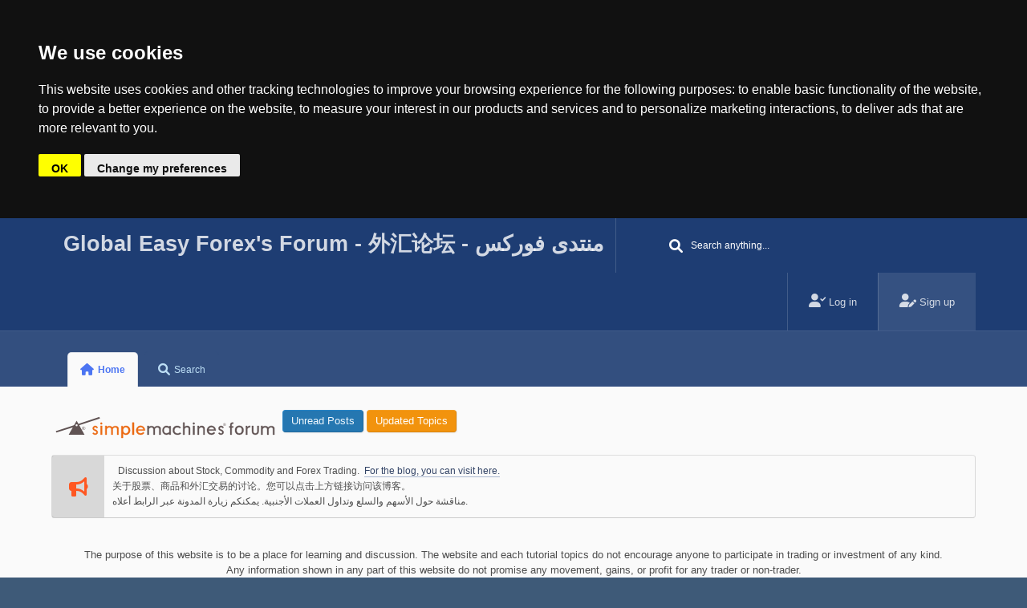

--- FILE ---
content_type: text/html; charset=UTF-8
request_url: https://globaleasyforex.com/index.php?PHPSESSID=89558d78d76f19a4ed2afcb6c2e578e7&topic=11340.15
body_size: 9915
content:
<!DOCTYPE html>
<html lang="en-US">
<head>
	<meta charset="UTF-8">
	<link rel="stylesheet" href="https://globaleasyforex.com/Themes/Steyle_V1/css/minified_367871fc2804c073f35434f478ec82d3.css?smf216_1763243079">
	<link rel="stylesheet" href="https://cdn.jsdelivr.net/npm/@fortawesome/fontawesome-free@6.1.1/css/all.min.css">
	<style>
	img.avatar { max-width: 65px !important; max-height: 65px !important; }
	
	</style>
	<script>
		var smf_theme_url = "https://globaleasyforex.com/Themes/Steyle_V1";
		var smf_default_theme_url = "https://globaleasyforex.com/Themes/default";
		var smf_images_url = "https://globaleasyforex.com/Themes/Steyle_V1/images";
		var smf_smileys_url = "https://globaleasyforex.com/Smileys";
		var smf_smiley_sets = "default,aaron,akyhne,fugue,alienine";
		var smf_smiley_sets_default = "default";
		var smf_avatars_url = "https://globaleasyforex.com/avatars";
		var smf_scripturl = "https://globaleasyforex.com/index.php?PHPSESSID=89558d78d76f19a4ed2afcb6c2e578e7&amp;";
		var smf_iso_case_folding = false;
		var smf_charset = "UTF-8";
		var smf_session_id = "2aec69686a07ed8be9a52326ffeef484";
		var smf_session_var = "edc7caebf5c";
		var smf_member_id = 0;
		var ajax_notification_text = 'Loading...';
		var help_popup_heading_text = 'A little lost? Let me explain:';
		var banned_text = 'Sorry Guest, you are banned from using this forum!';
		var smf_txt_expand = 'Expand';
		var smf_txt_shrink = 'Shrink';
		var smf_collapseAlt = 'Hide';
		var smf_expandAlt = 'Show';
		var smf_quote_expand = false;
		var allow_xhjr_credentials = false;
	</script>
	<script src="https://ajax.googleapis.com/ajax/libs/jquery/3.6.3/jquery.min.js"></script>
	<script src="https://globaleasyforex.com/Themes/Steyle_V1/scripts/minified_849567030e66c6df7e0fadbc5abff54c.js?smf216_1763243079"></script>
	<script>
	var smf_you_sure ='Are you sure you want to do this?';
	</script>
	<title>Log in</title>
	<meta name="viewport" content="width=device-width, initial-scale=1">
	<meta property="og:site_name" content="Global Easy Forex's Forum  - 外汇论坛 - منتدى فوركس ">
	<meta property="og:title" content="Log in">
	<meta name="keywords" content="forex trading trends, forex discussion, forex tutorial talk, technical and fundamental analysis,forex news today">
	<meta property="og:description" content="Log in">
	<meta name="description" content="Log in">
	<meta name="theme-color" content="#557EA0">
	<meta name="robots" content="noindex">
	<link rel="help" href="https://globaleasyforex.com/index.php?PHPSESSID=89558d78d76f19a4ed2afcb6c2e578e7&amp;action=help">
	<link rel="contents" href="https://globaleasyforex.com/index.php?PHPSESSID=89558d78d76f19a4ed2afcb6c2e578e7&amp;">
	<link rel="search" href="https://globaleasyforex.com/index.php?PHPSESSID=89558d78d76f19a4ed2afcb6c2e578e7&amp;action=search">
<!-- Cookie Consent by TermsFeed https://www.TermsFeed.com -->
<script type="text/javascript" src="https://www.termsfeed.com/public/cookie-consent/4.2.0/cookie-consent.js" charset="UTF-8"></script>
<script type="text/javascript" charset="UTF-8">
document.addEventListener("DOMContentLoaded", function () {
cookieconsent.run({"notice_banner_type":"headline","consent_type":"implied","palette":"dark","language":"en","page_load_consent_levels":["strictly-necessary","functionality","tracking","targeting"],"notice_banner_reject_button_hide":false,"preferences_center_close_button_hide":false,"page_refresh_confirmation_buttons":false,"website_name":"WEBSITENAME","website_privacy_policy_url":"https://globaleasyforex.com/blog/privacy-policy/"});
});
</script>

<!-- statcounter -->
<script type="text/plain" data-cookie-consent="tracking">
var sc_project=9042728;
var sc_invisible=1;
var sc_security="42886faa";
</script>
<script type="text/plain" data-cookie-consent="tracking"
src="https://www.statcounter.com/counter/counter.js"
async></script>
<noscript><div class="statcounter" data-cookie-consent="tracking"><a title="Web Analytics"
href="https://statcounter.com/" target="_blank"><img
class="statcounter"
src="https://c.statcounter.com/9042728/0/42886faa/1/"
alt="Web Analytics"></a></div></noscript>
<!-- End of Statcounter Code -->
<!-- end of statcounter-->

<!-- Google Analytic -->

<!-- Google tag (gtag.js) -->
<script type="text/plain" data-cookie-consent="tracking" async src="https://www.googletagmanager.com/gtag/js?id=G-YXPGKBLQCC"></script>
<script type="text/plain" data-cookie-consent="tracking">
  window.dataLayer = window.dataLayer || [];
  function gtag(){dataLayer.push(arguments);}
  gtag('js', new Date());

  gtag('config', 'G-YXPGKBLQCC');
</script>

<!-- end of Google Analytic-->
</head>
<body id="chrome" class="horizontal-menu semi-dark action_home">
<div id="footerfix">
	<div id="top_section" class="header fixed-top">
		<div class="inner_wrap">
		<nav class="navbar navbar-expand-lg  p-0">
		<!-- .logo -->
		<div class="navbar-header  h-100 h4 mb-0 align-self-center logo-bar text-left">
                            <a class="horizontal-logo text-left" href="https://globaleasyforex.com/index.php?PHPSESSID=89558d78d76f19a4ed2afcb6c2e578e7&amp;"><span class="h4 font-weight-bold align-self-center mb-0 ml-auto">Global Easy Forex's Forum  - 外汇论坛 - منتدى فوركس </span></a>
                    </div><!-- .logo end -->
                    <!-- .collapse -->
    <div class="navbar-header h4 mb-0 text-center h-100 collapse-menu-bar">
                       <a class="mobile_user_menu">
					<i class="fa-solid fa-align-justify"></i>
				</a>
             </div><!-- .collapse end -->
		<!-- #search -->
			<form id="search_form" class="search-form floatleft" action="https://globaleasyforex.com/index.php?PHPSESSID=89558d78d76f19a4ed2afcb6c2e578e7&amp;action=search2" method="post" accept-charset="UTF-8">
			   <div class="form-group mb-0 position-relative">
			   <input type="text" name="search" class="form-control border-0 rounded bg-search pl-5" value="Search anything..." onfocus="this.value = '';" onblur="if(this.value=='') this.value='Search anything...';" />
				<div class="btn-search position-absolute top-0">
				<button type="submit"><i class="fas fa-search"></i></button>
				</div>
				<input type="hidden" name="advanced" value="0">
				</div>
			</form><!-- #search end -->
			<ul class="floatright ml-auto p-0 m-0 list-unstyled d-flex top-icon h-100" id="top_info">
				<li class="button_login">
					<a href="https://globaleasyforex.com/index.php?PHPSESSID=89558d78d76f19a4ed2afcb6c2e578e7&amp;action=login" class="nav-link" onclick="return reqOverlayDiv(this.href, 'Log in', 'login');">
						<i class="fas fa-user-check"></i>
						<span class="textmenu">Log in</span>
					</a>
				</li>
				<li class="button_signup">
					<a href="https://globaleasyforex.com/index.php?PHPSESSID=89558d78d76f19a4ed2afcb6c2e578e7&amp;action=signup" class="nav-link">
						<i class="fas fa-user-edit"></i>
						<span class="textmenu">Sign up</span>
					</a>
				</li>
			</ul>
	      </nav>
		</div><!-- .inner_wrap -->
	</div><!-- #top_section -->
				<div id="main_menu" class="sidebar">
				<div class="inner_wrap">
					<div id="mobile_user_menu" class="popup_container">
						<div class="popup_window description">
							<div class="popup_heading">Main Menu
								<a href="javascript:void(0);" class="main_icons hide_popup"></a>
							</div>
							
					<ul class="sidebar-menu dropmenu menu_nav">
						<li class="button_home">
						<div class="p-navEl is-selected" data-has-children="true">
							<a class="active" href="https://globaleasyforex.com/index.php?PHPSESSID=89558d78d76f19a4ed2afcb6c2e578e7&amp;">
								<i class="fa fa-home fa-lg"></i><span class="textmenu">Home</span>
							</a></div>
						</li>
						<li class="button_search">
						<div class="p-navEl is-selected" data-has-children="true">
							<a href="https://globaleasyforex.com/index.php?PHPSESSID=89558d78d76f19a4ed2afcb6c2e578e7&amp;action=search">
								<i class="fa fa-search fa-lg"></i><span class="textmenu">Search</span>
							</a></div>
						</li>
					</ul><!-- .menu_nav -->
						</div>
					</div>
				   </div>
				</div>
	<div id="header">
	<div class="p-title ">
		<img id="smflogo" src="https://globaleasyforex.com/Themes/Steyle_V1/images/smflogo.svg" alt="Simple Machines Forum" title="Simple Machines Forum">
						<div class="p-title-pageAction">
								<a href="https://globaleasyforex.com/index.php?PHPSESSID=89558d78d76f19a4ed2afcb6c2e578e7&amp;action=unread" class="button button--icon button--icon--bolt" title="Show unread posts since last visit."><span class="button-text">Unread Posts</span></a>
								<a href="https://globaleasyforex.com/index.php?PHPSESSID=89558d78d76f19a4ed2afcb6c2e578e7&amp;action=unreadreplies" class="button--cta button button--icon button--icon--write" title="Show new replies to your posts."><span class="button-text">Updated Topics</span></a>
						</div>
	</div>
	</div>
	<div id="wrapper">
		<div id="upper_section">
			<div id="inner_section">
				<div id="inner_wrap" class="hide_720">
					<div class="news">
					<span class="notice-icon" title="News"><i class="fas fa-bullhorn"></i></span>
						<div class="notice-content">
						<p>Discussion about Stock, Commodity and Forex Trading.&nbsp; <a href="https://globaleasyforex.com/blog/index.php" class="bbc_link" target="_blank" rel="noopener">For the blog, you can visit here.</a><br>关于股票、商品和外汇交易的讨论。您可以点击上方链接访问该博客。<br>مناقشة حول الأسهم والسلع وتداول العملات الأجنبية. يمكنكم زيارة المدونة عبر الرابط أعلاه.</p>
						</div>
					</div>
				</div>
			</div><!-- #inner_section -->
		</div><!-- #upper_section -->
		<div id="content_section">
			<div id="main_content_section"><div id="fb-root"></div>
<script async defer crossorigin="anonymous" src="https://connect.facebook.net/en_US/sdk.js#xfbml=1&version=v24.0&appId=APP_ID"></script>
<div class="fb-like" data-href="https://www.facebook.com/profile.php?id=100066920252937" data-width="" data-layout="" data-action="" data-size="" data-share="false">like</div> 

<center>The purpose of this website is to be a place for learning and discussion. The website and each tutorial topics do not encourage anyone to participate in trading or investment of any kind. <br>Any information shown in any part of this website do not promise any movement, gains, or profit for any trader or non-trader. 
<br>It is reminded that each country has different set of rules, legality or culturally. Anyone should not take on what is in this forum or anywhere before consider the difference.
<br>
<h3 style="color:#FF0000;">Please do not spam or post any illegal stuff in this Forum. All spammers will be completely banned. (<a href="https://globaleasyforex.com/index.php?PHPSESSID=89558d78d76f19a4ed2afcb6c2e578e7&amp;action=signup" target="new">Read terms</a>)</h3>
<br>

</center>
	<form action="https://globaleasyforex.com/index.php?PHPSESSID=89558d78d76f19a4ed2afcb6c2e578e7&amp;action=login2" method="post" accept-charset="UTF-8" name="frmLogin" id="frmLogin">
		<div class="login">
			<div class="cat_bar">
				<h3 class="catbg">Warning!</h3>
			</div>
			<p class="information centertext">
				The topic or board you are looking for appears to be either missing or off limits to you.<br>Please login below or <a href="https://globaleasyforex.com/index.php?PHPSESSID=89558d78d76f19a4ed2afcb6c2e578e7&amp;action=signup">sign up for an account</a> with Global Easy Forex's Forum  - 外汇论坛 - منتدى فوركس 
			<div class="cat_bar">
				<h3 class="catbg">
					<span class="main_icons login"></span> Log in
				</h3>
			</div>
			<div class="roundframe">
				<dl>
					<dt>Username:</dt>
					<dd><input type="text" name="user" size="20"></dd>
					<dt>Password:</dt>
					<dd><input type="password" name="passwrd" size="20"></dd>
					<dt>Time to stay logged in:</dt>
					<dd>
							<select name="cookielength" id="cookielength">
								<option value="3153600">Forever</option>
								<option value="60" selected>1 Hour</option>
								<option value="1440">1 Day</option>
								<option value="10080">1 Week</option>
								<option value="43200">1 Month</option>
							</select>
					</dd>
				</dl>
				<p class="centertext">
					<input type="submit" value="Log in" class="button">
				</p>
				<p class="centertext smalltext">
					<a href="https://globaleasyforex.com/index.php?PHPSESSID=89558d78d76f19a4ed2afcb6c2e578e7&amp;action=reminder">Forgot your password?</a>
				</p>
			</div>
			<input type="hidden" name="edc7caebf5c" value="2aec69686a07ed8be9a52326ffeef484">
			<input type="hidden" name="ced477759fae" value="207e7e8bff0ae90a21c4683ce6de717c">
		</div><!-- .login -->
	</form>
	<script>
		document.forms.frmLogin.user.focus();
	</script><center>.<br>-
<h1>Discussion Forum / 论坛 / منتدى للنقاش/ Diễn đàn thảo luận</h1>
<a href="https://globaleasyforex.com/blog/privacy-policy/" target="new">- Privacy Policy -</a>

</center><br>.<br>

<strong>Disclaimer :</strong> The purpose of this website is to be a place for learning and discussion. The website and each tutorial topics do not encourage anyone to participate in trading or investment of any kind. Any information shown in any part of this website do not promise any movement, gains, or profit for any trader or non-trader. 
<br><br>
By viewing any material or using the information within this site, you agree that it is general educational material whether it is about learning trading online or not and you will not hold anybody responsible for loss or damages resulting from the content provided here. It doesn't matter if this website contain a materials related to any trading.  Investing in financial product is subject to market risk. Financial products, such as stock, forex, commodity, and cryptocurrency, are known to be very speculative and any investment or something related in them should done carefully, desirably with a good personal risk management.
<br><br>
Prices movement in the past and past performance of certain traders are by no means an assurance of future performance or any stock, forex, commodity, or cryptocurrency market movement. This website is for informative and discussion purpose in this website only. Whether newbie in trading, part-time traders, or full time traders. No one here can makes no warranties or guarantees in respect of the content, whether it is about the trading or not. Discussion content reflects the views of individual people only. The website bears no responsibility for the accuracy of forum member’s comments whether about learning forex online or not and will bear no responsibility or legal liability for discussion postings.
<br><br>
Any tutorial, opinions and comments presented on this website do not represent the opinions on who should buy, sell or hold particular investments, stock, forex currency pairs, commodity, or any products or courses. Everyone should conduct their own independent research before making any decision.
<br><br>
The publications herein do not take into account the investment objectives, financial situation or particular needs of any particular person. You should obtain individual trading advice based on your own particular circumstances before making an investment decision on the basis of information about trading and other matter on this website.
<br><br>
As a user, you should agree, through acceptance of these terms and conditions, that you should not use this forum to post any content which is abusive, vulgar, hateful, and harassing to any traders and non-traders.

<br><br>
<button title="Click to show/hide content" type="button" onclick="if(document.getElementById('spoiler') .style.display=='none') {document.getElementById('spoiler') .style.display=''}else{document.getElementById('spoiler') .style.display='none'}">中文/Tiếng Việt/عربي</button>
<div id="spoiler" style="display:none">

<strong>免责声明</strong> 本网站的目的是成为一个学习和讨论的地方。 本网站和每个教程主题不鼓励任何人参与任何形式的交易或投资。 本网站任何部分显示的任何信息均不承诺任何交易者或非交易者的任何变动、收益或利润。
<br><br>
通过查看任何材料或使用本网站中的信息，您同意它是一般教育材料，无论是否有关在线学习交易，您不会要求任何人对此处提供的内容造成的损失或损害负责。本网站是否包含与任何交易相关的材料都没有关系。投资金融产品须承受市场风险。众所周知，股票、外汇、大宗商品和加密货币等金融产品具有很强的投机性，任何投资或与它们相关的东西都应该谨慎进行，最好是进行良好的个人风险管理。
<br><br>
某些交易者过去和过去表现的价格变动绝不是未来表现或任何股票、外汇、商品或加密货币市场变动的保证。本网站仅用于本网站的信息和讨论目的。无论是交易新手、兼职交易员还是全职交易员。这里没有人可以对内容做出任何保证或保证，无论是否与交易有关。讨论内容仅反映个人观点。本网站对论坛成员关于在线学习外汇的评论的准确性不承担任何责任，对讨论帖不承担任何责任或法律责任。
<br><br>
本网站提供的任何教程、意见和评论不代表谁应该购买、出售或持有特定投资、股票、外汇货币对、商品或任何产品或课程的意见。在做出任何决定之前，每个人都应该进行自己的独立研究。
<br><br>
此处的出版物并未考虑任何特定人士的投资目标、财务状况或特定需求。您在根据本网站上的交易信息和其他事项做出投资决定之前，应根据自己的具体情况获取个人交易建议。
<br><br>
作为用户，您应该同意，通过接受这些条款和条件，您不应使用本论坛发布任何辱骂、粗俗、仇恨和骚扰任何交易者和非交易者的内容。
<br><br>


<strong>Tuyên bố từ chối trách nhiệm</strong> Mục đích của trang web này là một nơi để học hỏi và thảo luận. Trang web và mỗi chủ đề hướng dẫn không khuyến khích bất kỳ ai tham gia giao dịch hoặc đầu tư dưới bất kỳ hình thức nào. Bất kỳ thông tin nào được hiển thị trong bất kỳ phần nào của trang web này không hứa hẹn bất kỳ chuyển động, lợi nhuận hoặc lợi nhuận nào cho bất kỳ nhà kinh doanh hoặc không phải nhà kinh doanh nào.
<br> <br>
Bằng cách xem bất kỳ tài liệu nào hoặc sử dụng thông tin trong trang web này, bạn đồng ý rằng đó là tài liệu giáo dục chung cho dù đó là về việc học giao dịch trực tuyến hay không và bạn sẽ không chịu bất kỳ ai chịu trách nhiệm về mất mát hoặc thiệt hại do nội dung được cung cấp ở đây. Không quan trọng nếu trang web này có chứa tài liệu liên quan đến bất kỳ giao dịch nào. Đầu tư vào sản phẩm tài chính phải chịu rủi ro thị trường. Các sản phẩm tài chính, chẳng hạn như chứng khoán, ngoại hối, hàng hóa và tiền điện tử, được biết là rất đầu cơ và bất kỳ khoản đầu tư nào hoặc thứ gì đó liên quan đến chúng đều phải được thực hiện cẩn thận, không cần thiết với việc quản lý rủi ro cá nhân tốt.
<br> <br>
Chuyển động giá trong quá khứ và hiệu suất trong quá khứ của một số nhà giao dịch nhất định không có nghĩa là đảm bảo cho hoạt động trong tương lai hoặc bất kỳ chuyển động nào của thị trường chứng khoán, ngoại hối, hàng hóa hoặc tiền điện tử. Trang web này chỉ dành cho mục đích thông tin và thảo luận trong trang web này. Cho dù là người mới tham gia giao dịch, người giao dịch bán thời gian hay người giao dịch toàn thời gian. Không ai ở đây có thể không đảm bảo hoặc đảm bảo về nội dung, cho dù đó là về giao dịch hay không. Nội dung thảo luận chỉ phản ánh quan điểm của từng cá nhân. Trang web không chịu trách nhiệm về tính chính xác của các bình luận của thành viên diễn đàn về việc học ngoại hối trực tuyến hay không và sẽ không chịu trách nhiệm pháp lý hoặc trách nhiệm pháp lý đối với các bài đăng thảo luận.
<br> <br>
Bất kỳ hướng dẫn, ý kiến ​​và nhận xét nào được trình bày trên trang web này không đại diện cho ý kiến ​​về việc ai nên mua, bán hoặc nắm giữ các khoản đầu tư cụ thể, chứng khoán, các cặp tiền tệ ngoại hối, hàng hóa, hoặc bất kỳ sản phẩm hoặc khóa học nào. Mọi người nên tiến hành nghiên cứu độc lập của riêng mình trước khi đưa ra bất kỳ quyết định nào.
<br> <br>
Các ấn phẩm ở đây không tính đến mục tiêu đầu tư, tình hình tài chính hoặc nhu cầu cụ thể của bất kỳ cá nhân cụ thể nào. Bạn nên nhận lời khuyên giao dịch cá nhân dựa trên hoàn cảnh cụ thể của riêng bạn trước khi đưa ra quyết định đầu tư trên cơ sở thông tin về giao dịch và các vấn đề khác trên trang web này.
<br> <br>
Với tư cách là người dùng, bạn nên đồng ý, thông qua việc chấp nhận các điều khoản và điều kiện này, rằng bạn không nên sử dụng diễn đàn này để đăng bất kỳ nội dung nào lạm dụng, thô tục, thù hận và quấy rối đối với bất kỳ thương nhân và những người không phải là thương nhân.

<br><br>

<strong>تنصل</strong> الغرض من هذا الموقع هو أن يكون مكانًا للتعلم والمناقشة. لا يشجع موقع الويب وكل موضوع تعليمي أي شخص على المشاركة في التداول أو الاستثمار من أي نوع. أي معلومات معروضة في أي جزء من هذا الموقع لا تعد بأي حركة أو مكاسب أو ربح لأي متداول أو غير متداول.
<br> <br>
من خلال عرض أي مادة أو استخدام المعلومات الموجودة في هذا الموقع ، فإنك توافق على أنها مادة تعليمية عامة سواء كانت تتعلق بتعلم التداول عبر الإنترنت أم لا ، ولن تتحمل أي شخص المسؤولية عن الخسارة أو الأضرار الناتجة عن المحتوى المقدم هنا. لا يهم إذا كان هذا الموقع يحتوي على مواد متعلقة بأي تداول. الاستثمار في المنتجات المالية عرضة لمخاطر السوق. من المعروف أن المنتجات المالية ، مثل الأسهم والفوركس والسلع والعملات المشفرة ، مضاربة للغاية وأي استثمار أو شيء مرتبط بها يجب أن يتم بعناية ، ومن المرغوب فيه مع إدارة مخاطر شخصية جيدة.
<br> <br>
حركة الأسعار في الماضي والأداء السابق لبعض المتداولين ليست بأي حال من الأحوال ضمانًا للأداء المستقبلي أو أي حركة في سوق الأسهم أو العملات الأجنبية أو السلع أو العملات المشفرة. هذا الموقع هو لغرض إعلامي ومناقشة في هذا الموقع فقط. سواء كان مبتدئًا في التداول ، أو متداولين بدوام جزئي ، أو متداولين بدوام كامل. لا يمكن لأي شخص هنا تقديم أي ضمانات أو ضمانات فيما يتعلق بالمحتوى ، سواء كان الأمر يتعلق بالتداول أم لا. يعكس محتوى المناقشة وجهات نظر الأفراد فقط. لا يتحمل موقع الويب أي مسؤولية عن دقة تعليقات أعضاء المنتدى سواء حول تعلم الفوركس عبر الإنترنت أم لا ، ولن يتحمل أي مسؤولية أو مسؤولية قانونية عن منشورات المناقشة.
<br> <br>
لا يمثل أي برنامج تعليمي وآراء وتعليقات مقدمة على هذا الموقع الآراء حول من يجب عليه شراء أو بيع أو الاحتفاظ باستثمارات معينة أو أسهم أو أزواج عملات فوركس أو سلعة أو أي منتجات أو دورات تدريبية. يجب على الجميع إجراء أبحاثهم المستقلة قبل اتخاذ أي قرار.
<br> <br>
لا تأخذ المنشورات الواردة هنا في الاعتبار أهداف الاستثمار أو الوضع المالي أو الاحتياجات الخاصة لأي شخص معين. يجب أن تحصل على مشورة تداول فردية بناءً على ظروفك الخاصة قبل اتخاذ قرار استثماري على أساس المعلومات المتعلقة بالتداول والأمور الأخرى على هذا الموقع.
<br> <br>
بصفتك مستخدمًا ، يجب أن توافق ، من خلال قبول هذه الشروط والأحكام ، على عدم استخدام هذا المنتدى لنشر أي محتوى مسيء ومبتذل وكراهية ومضايقة لأي متداولين وغير متداولين.


<br> <br>
			</div><!-- #main_content_section -->
		</div><!-- #content_section -->
	</div><!-- #wrapper -->
</div><!-- #footerfix -->
	<div id="footer">
		<div class="inner_wrap">
		<ul>
			<li class="floatright"><a href="https://globaleasyforex.com/index.php?PHPSESSID=89558d78d76f19a4ed2afcb6c2e578e7&amp;action=help">Help</a> | <a href="https://globaleasyforex.com/index.php?PHPSESSID=89558d78d76f19a4ed2afcb6c2e578e7&amp;action=agreement">Terms and Rules</a> | <a href="#top_section">Go Up &#9650;</a></li>
			<li class="copyright">Theme by <a href="https://webtiryaki.com" target="_blank" rel="noopener">Webtiryaki</a></li>
			<li class="copyright"><a href="https://globaleasyforex.com/index.php?PHPSESSID=89558d78d76f19a4ed2afcb6c2e578e7&amp;action=credits" title="License" target="_blank" rel="noopener">SMF 2.1.6 &copy; 2025</a>, <a href="https://www.simplemachines.org" title="Simple Machines" target="_blank" class="new_win">Simple Machines</a><br /><a href="https://www.createaforum.com" target="_blank">Simple Audio Video Embedder</a><br /><span class="smalltext"><a href="http://www.smfads.com" target="_blank">SMFAds</a> for <a href="https://www.createaforum.com" title="Forum Hosting" target="_blank">Free Forums</a></span></li>
		</ul>
		</div>
	</div><!-- #footer -->
<script>
window.addEventListener("DOMContentLoaded", function() {
	function triggerCron()
	{
		$.get('https://globaleasyforex.com' + "/cron.php?ts=1768675425");
	}
	window.setTimeout(triggerCron, 1);
});
</script>
</body>
</html>